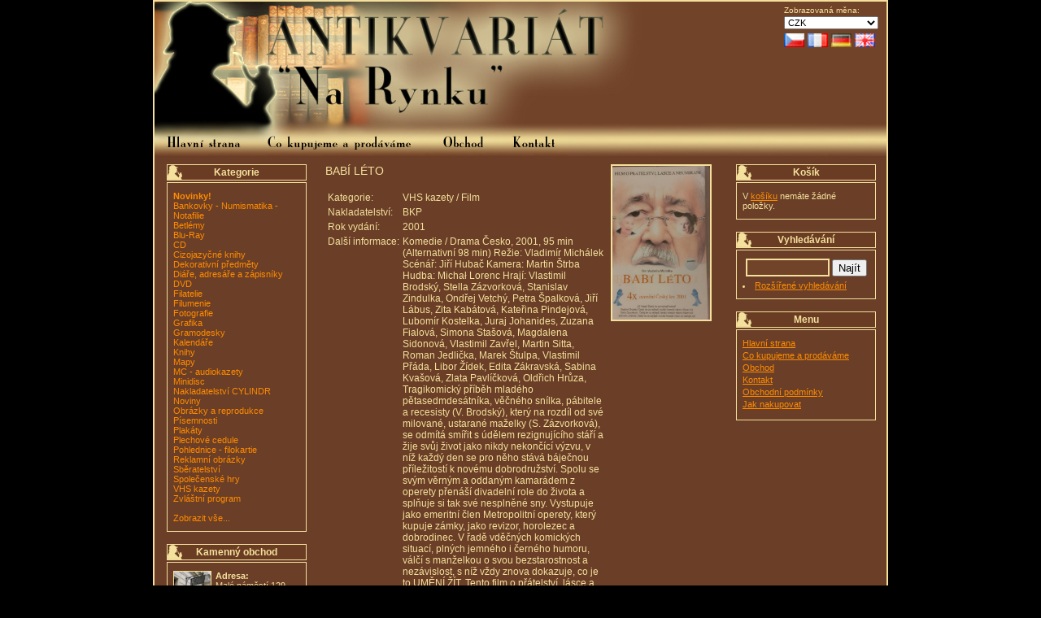

--- FILE ---
content_type: text/html
request_url: https://www.antiknarynku.cz/detail.php?itemid=98435
body_size: 4209
content:

<!DOCTYPE html PUBLIC '-//W3C//DTD XHTML 1.0 Transitional//EN'
	'http://www.w3.org/TR/xhtml1/DTD/xhtml1-transitional.dtd'>
<html xmlns='http://www.w3.org/1999/xhtml' xml:lang='cs' lang='cs'>
  <head>
    <meta http-equiv="Content-Type" content="text/html; charset=utf-8" />
		<meta http-equiv="Content-Language" content="cs" />
		<meta name="keywords" content="antikvariát,rynku,hradec,králové,knihy,bazar,desky,cd" />
			<meta name="description" content="Antikvariát Na Rynku - Levné knihy, gramodesky a CD všeho druhu" />
		<link href="./css/style.css" rel="stylesheet" type="text/css" media="screen" />
		<link href="./css/styleprint.css" rel="stylesheet" type="text/css" media="print" />
		<link id="page_favicon" href="/favicon.ico" rel="icon" type="image/x-icon" />
    <title>Antikvariát Na Rynku, Hradec Králové - , BABÍ LÉTO</title>
    <script src="scripts.js" type="text/javascript"></script>
  </head>
  <body>
    <div class="content">
      <!-- ***** ZACATEK Top ***** -->
      <div class="top">
  <table width="900" border="0" cellpadding="0" cellspacing="0">
		<tr>
			<td colspan="5" id="toppicture">
				<div id="tools">
					<!-- ZACATEK Panel s volbou meny -->
					<div id="currency">
					<span>Zobrazovaná měna:<br /></span>
						<form method="get" action="switchcur.php" name="formcurrency">
							
							<select id="select" name="currency" onchange="document.formcurrency.submit();">
								<option value="czk" selected="selected">CZK</option>
								<option value="eur">EUR</option>
								<option value="usd">USD</option>
							</select>
							<input type="hidden" name="escape" value="%2Fdetail.php%3Fitemid%3D98435" />
						</form>
					</div>
					<!-- Konec Panel s volbou meny -->
					<!-- ZACATEK Panel s volbou jazyku -->
					<div id="languages">
						<a href="./switchlang.php?language=cz&amp;escape=%2Fdetail.php%3Fitemid%3D98435"><img src="./graphics/flags/cz.gif" width="25" height="17" alt="Česky" title="Česky"/></a>
						<a href="./switchlang.php?language=fr&amp;escape=%2Fdetail.php%3Fitemid%3D98435"><img src="./graphics/flags/fr.gif" width="25" height="17" alt="Fran&ccedil;ais" title="Fran&Ccedil;ais"/></a>
						<a href="./switchlang.php?language=de&amp;escape=%2Fdetail.php%3Fitemid%3D98435"><img src="./graphics/flags/ge.gif" width="25" height="17" alt="Deutsch" title="Deutsch" /></a>
						<a href="./switchlang.php?language=en&amp;escape=%2Fdetail.php%3Fitemid%3D98435"><img src="./graphics/flags/uk.gif" width="25" height="17" alt="English" title="English" /></a>
					</div>
					<!-- KONEC Panel s volbou jazyku -->
				</div>
			</td>
		</tr>
	  <tr>
	    <td class="top_link" id="mainpage" onclick= "location.href='./index.php'" ></td>
	    <td class="top_link" id="what" onclick= "location.href='./coprodavame.php'"></td>
	    <td class="top_link" id="shop" onclick= "location.href='./shop.php'"></td>
	    <td class="top_link" id="contact" onclick= "location.href='./kontakt.php'"></td>
	    <td><img src="./graphics/top/prechod.png" width="391" height="32" alt="" /></td>
	  </tr>
	</table>
</div>

			<!-- ***** KONEC Top ***** -->
      <!-- ***** ZACATEK Levy sloupec ***** -->
      <div class="left">
	<div class="box">
  	<div class="box_head">
  		Kategorie  	</div>
  	<div id="menu" class="box_content">
    	<p style="font-weight: bold;"><a href="novinky.php">Novinky!</a></p><p><a href="shop.php?catid=30">Bankovky - Numismatika - Notafilie</a></p><p><a href="shop.php?catid=39">Betlémy</a></p><p><a href="shop.php?catid=18">Blu-Ray</a></p><p><a href="shop.php?catid=13">CD</a></p><p><a href="shop.php?catid=6">Cizojazyčné knihy</a></p><p><a href="shop.php?catid=20">Dekorativní předměty</a></p><p><a href="shop.php?catid=35">Diáře, adresáře a zápisníky</a></p><p><a href="shop.php?catid=14">DVD</a></p><p><a href="shop.php?catid=33">Filatelie</a></p><p><a href="shop.php?catid=32">Filumenie</a></p><p><a href="shop.php?catid=27">Fotografie</a></p><p><a href="shop.php?catid=24">Grafika</a></p><p><a href="shop.php?catid=9">Gramodesky</a></p><p><a href="shop.php?catid=36">Kalendáře</a></p><p><a href="shop.php?catid=5">Knihy</a></p><p><a href="shop.php?catid=22">Mapy</a></p><p><a href="shop.php?catid=21">MC - audiokazety</a></p><p><a href="shop.php?catid=41">Minidisc</a></p><p><a href="shop.php?catid=12">Nakladatelství CYLINDR</a></p><p><a href="shop.php?catid=37">Noviny</a></p><p><a href="shop.php?catid=42">Obrázky a reprodukce</a></p><p><a href="shop.php?catid=19">Písemnosti</a></p><p><a href="shop.php?catid=7">Plakáty</a></p><p><a href="shop.php?catid=17">Plechové cedule</a></p><p><a href="shop.php?catid=23">Pohlednice - filokartie</a></p><p><a href="shop.php?catid=34">Reklamní obrázky</a></p><p><a href="shop.php?catid=38">Sběratelství</a></p><p><a href="shop.php?catid=40">Společenské hry </a></p><p><a href="shop.php?catid=28">VHS kazety</a></p><p><a href="shop.php?catid=10">Zvláštní program</a></p><br />
<p><a href="shop.php">Zobrazit vše...</a></p>
  	</div>
	</div>
	<div class="box">
  	<div class="box_head">
    	Kamenný obchod  	</div>
  	<div class="box_content">
    	<img class="thumbnail_left" src="./graphics/photos/antik3_thumb.jpg" width="45" height="60" alt="antik3.jpg" onclick="javascript:showImage('./graphics/photos/antik3.jpg','450','600');" />
    	<p>
      	<b>Adresa:</b><br />
      	Malé náměstí 129<br />
      	Hradec Králové<br />
      	500 02<br />
    	</p>
    	<br /><br />
    	<!--img class="thumbnail_right" src="./graphics/photos/antik4_thumb.jpg" width="50" height="67" alt="antik4.jpg" onclick="javascript:showImage('./graphics/photos/antik4.jpg','450','600');" /-->
    	<table cellpadding="0" cellspacing="2">
    		<tr><td colspan="3"><b>Otevírací doba:</b><br /></td></tr>
      	<tr><td>Po-Pá</td><td>9-12:30</td><td>13-17:45</td></tr>
      	<tr><td>So</td><td>9-12</td></tr>
    	</table>
        <br />
        <a target="_blank" href="https://www.google.cz/maps/place/Antikvari%C3%A1t+Na+Rynku/@50.210213,15.8357463,3a,75y,270h,90t/data=!3m7!1e1!3m5!1sqU2IKPHPDXYAAAAGOwvcaA!2e0!3e2!7i13312!8i6656!4m2!3m1!1s0x0:0x3d6ab41488801c64!6m1!1e1">
            Nahlédněte do našeho obchodu<br />        
                <img width="40" height="40" src="./graphics/maps_48dp.png" /></a>
        <br /><br />
    	<a href="./kontakt.php">Více informací...</a>
  	</div>
	</div>
</div>      <!-- ***** KONEC Levy sloupec ***** -->

      <!-- ***** ZACATEK Pravy sloupec ***** -->
      <div class="right">
	<div class="box">
  	<div class="box_head">
    	Košík  	</div>
  	<div class="box_content">
    	<p class="box">V <a href="./cart.php">košíku</a> nemáte žádné položky.</p>  	</div>
	</div>
	<div class="box">
		<div class="box_head">
    	Vyhledávání  	</div>
  	<div class="box_content">
    	<form action="shop.php" method="get">
      	<input id="fs_textfield" class="fastsearch" type="text" name="stringtofind" />
      	<input type="hidden" name="fastsearch" value="1" />
      	<input id="fs_button" class="fastsearch" type="submit" value="Najít" />
    	</form>
    	<ul>
      	<li><a href="./shop.php?advanced=1">Rozšířené vyhledávání</a></li>
    	</ul>
  	</div>
	</div>
	<div class="box">
		<div class="box_head">
    	Menu
  	</div>
  	<div class="box_content" id="noimgmenu">
    	<ul>
    	 <li><a href="./index.php">Hlavní strana</a></li>
    	 <li><a href="./coprodavame.php">Co kupujeme a prodáváme</a></li>
    	 <li><a href="./shop.php">Obchod</a></li>
    	 <li><a href="./kontakt.php">Kontakt</a></li>
         <li><a href="./podminky.php">Obchodní podmínky</a></li>
         <li><a href="./jaknakupovat.php">Jak nakupovat</a></li>
    	</ul>
  	</div>
	</div>
</div>      <!-- ***** KONEC Pravy sloupec ***** -->

      <!-- ***** ZACATEK Prostredni sloupec ***** -->
      <div class="main">
      	<div class="detailImage"><img src="./covers/98435.jpg" width="120" /></div><h1 class="detail">BABÍ LÉTO</h1><h2 class="detail"></h2><table class="detail">
										<tr><td>Kategorie:</td><td>VHS kazety / Film</td></tr>
										<tr><td>Nakladatelství:</td><td>BKP</td></tr>
										<tr><td>Rok vydání:</td><td>2001</td></tr><tr><td>Další&nbsp;informace:</td><td>Komedie / Drama
Česko, 2001, 95 min (Alternativní 98 min)
Režie: Vladimír Michálek
Scénář: Jiří Hubač
Kamera: Martin Štrba
Hudba: Michał Lorenc
Hrají: Vlastimil Brodský, Stella Zázvorková, Stanislav Zindulka, Ondřej Vetchý, Petra Špalková, Jiří Lábus, Zita Kabátová, Kateřina Pindejová, Lubomír Kostelka, Juraj Johanides, Zuzana Fialová, Simona Stašová, Magdalena Sidonová, Vlastimil Zavřel, Martin Sitta, Roman Jedlička, Marek Štulpa, Vlastimil Přáda, Libor Žídek, Edita Zákravská, Sabina Kvašová, Zlata Pavlíčková, Oldřich Hrůza, Tragikomický příběh mladého pětasedmdesátníka, věčného snílka, pábitele a recesisty (V. Brodský), který na rozdíl od své milované, ustarané maželky (S. Zázvorková), se odmítá smířit s údělem rezignujícího stáří a žije svůj život jako nikdy nekončící výzvu, v níž každý den se pro něho stává báječnou příležitostí k novému dobrodružství. Spolu se svým věrným a oddaným kamarádem z operety přenáší divadelní role do života a splňuje si tak své nesplněné sny. Vystupuje jako emeritní člen Metropolitní operety, který kupuje zámky, jako revizor, horolezec a dobrodinec. V řadě vděčných komických situací, plných jemného i černého humoru, válčí s manželkou o svou bezstarostnost a nezávislost, s níž vždy znova dokazuje, co je to UMĚNÍ ŽÍT. Tento film o přátelství, lásce a neumírání je věnován Vlastimilu Brodskému.</td></tr>
									</table><br />

									<br />

									<div class="detailCart">
<a class="no_decoration" href="cartactions.php?action=add&item=98435"><img class="left_img" src="./graphics/cart30x30.png" width="30" height="30" alt="Do košíku..."/></a>
<p class="price">29 Kč</p>
<a class="small_link" href="cartactions.php?action=add&item=98435">Do košíku...</a>
</div>
<br /><br /><br /><p><a onclick="history.back();">Zpět na předchozí stranu...</a></p>      </div>
      <!-- ***** KONEC Prostredni sloupec ***** -->

      <!-- ***** ZACATEK Pata ***** -->
      <div class="bottom">
      	Správné zobrazení a funkce stránek vyžaduje JavaScript.<br />
				Created by <a href="mailto:h.vik@tiscali.cz">Honzis</a><br />
				&copy;2008
      </div>
      <!-- ***** KONEC Pata ***** -->
    </div>
    <!-- ZACATEK Google Analytics -->
		<script type="text/javascript">
			var gaJsHost = (("https:" == document.location.protocol) ? "https://ssl." : "http://www.");
			document.write(unescape("%3Cscript src='" + gaJsHost + "google-analytics.com/ga.js' type='text/javascript'%3E%3C/script%3E"));
		</script>
		<script type="text/javascript">
			try {
				var pageTracker = _gat._getTracker("UA-8434218-1");
				pageTracker._trackPageview();
			} catch(err) {}
		</script>
		<!-- KONEC Google Analytics -->
  </body>
</html>


--- FILE ---
content_type: text/css
request_url: https://www.antiknarynku.cz/css/style.css
body_size: 2483
content:
body{
	text-align: center;
	background-color: Black;
	color: #F4E09C;
	font-family: Verdana, Geneva, Arial, Helvetica, sans-serif;
	font-size: 12px;
	margin: 0;
}

hr.underTitle{
	border-color: #F4E09C;
	border-width: 1px;
	border-style: solid;
	margin-bottom: 20px;
}

table.cartItems{
	border-color: white;
	border-width: 1px;
	border-style: solid;
	border-bottom: none;
}

table.cartItemsPrice{
	border-color: white;
	border-width: 1px;
	border-style: solid;
	border-top: none;
}

table tr.light{
	background-color: #6c3d29;
}

table tr.dark{
	background-color: #5f3825;
}

table.cartItems th{
	background-color: #5d3121;
}

h1{
	text-align: left;
	font-size: 20px;
	margin: 0;
	margin-bottom: 10px;
	font-weight: normal;
}

p{
	margin: 0;
}

h2{
	text-align: left;
	font-size: 14px;
	margin-bottom: 5px;
	margin-top: 0px;
}

h3{
	text-align: left;
	font-size: 13px;
	margin-bottom: 0px;
	margin-top: 0px;
}

form{
	margin: 0;
	margin-bottom: 5px;
}

a{
	color: #FF8C00;
	cursor: pointer;
}

a:hover{
	text-decoration: underline;
	color: #FF8C00;
}

img{
	margin: 0;
}

li{
	list-style-type: disc;
	list-style-position: inside;
	margin: 0;
	padding: 0;
	text-align: left;
}

ul{
	margin: 0 auto;
	padding: 0;
}

table{
	text-align: left;
	vertical-align: top;
}

td{
	text-align: left;
	vertical-align: top;
}

.cell_pad{
	padding-left: 10px;
}

.price{
	font-size: 15px;
	font-weight: bold;
}

.detailImage{
	float: right;
	width: 120px;
	border-color: #F4E09C;
	border-style: solid;
	border-width: 2px;
	margin-left: 5px;
	margin-bottom: 5px;
}

h1.detail{
	font-size: 14px;
	margin-bottom: 5px;
}

h2.detail{
	font-size: 14px;
	margin-bottom: 15px;
}

.detailCart{
	text-align: left;
}
/***** ZACATEK STRUKTURA *****/

	.content{
		border-color: #F4E09C;
		border-style: solid;
		border-width: 2px;
		margin: 0 auto;
		width: 900px;
		background-color: #6A3E27;
	}

	.top{
		width: 100%;
		height: 190px;
		/*background-image: url(antiksmenupokus kopie.jpg); 		
		background-repeat: no-repeat;*/
		/*border-bottom-color: #F4E09C;
		border-bottom-style: solid;
		border-bottom-width: 1px;*/
		margin-bottom: 10px;
	}
	
	.menu{
		width: 100%;
		height: 20px;
		background-color: #F4E09C;
		
	}

	.left{
		float: left;
		width: 200px;
		text-align: center;
		margin-bottom: 150px;
		/*border-color: #F4E09C;
		border-style: solid;
		border-width: 2px;*/
	}

	.right{
		float: right;
		width: 200px;
		text-align: center;
		/*height: 400px;
		border-color: #F4E09C;
		border-style: solid;
		border-width: 2px;*/
	}

	.main{
		width: 475px; 
		/*border-color: #F4E09C;
		border-style: solid;
		border-width: 2px;*/
		float: left;
		padding: 10px;
		padding-top: 0px;
		text-align: left0;
		margin-bottom: 15px;
	}
	
	.bottom{
		clear: both;
		width: 95%;
		border-top-color: #F4E09C;
		border-top-style: solid;
		border-top-width: 1px;
		font-size: 10px;
		margin: auto;
		margin-bottom: 20px;
		padding-top: 5px;
	}
	
	/* ZACATEK Zaznam */
		.main_item{
			border-bottom-color: #F4E09C;
			border-bottom-style: solid;
			border-bottom-width: 1px;
			height: auto;
			width: 100%;
			text-align: left;
			margin-bottom: 10px;
			padding-bottom: 10px;
		}
		
		.main_item_photo{
			border-color: #F4E09C;
			border-style: solid;
			border-width: 2px;
			float: left;
			height: auto;
			margin-right: 5px;
			width: 75px;
			text-align: center;
			background-color: White;
		}
		
		.main_item_text{
			text-align: left;
			margin: 0 auto;
			float: left;
			width: 390px;
			height: auto;
		}
		
		.main_item_table{
			float: left;
			margin: 0;
			margin-bottom: 10px;
			width: 100%;
			font-size: 11px;
		}
		
		.main_item_table td{
			text-align: justify;
		}
		
		.label{
			width: 100px; 
		}
		
		.main_item_cart{
			float: right;
			width: 120px;
			height: 30px;
		}
		
		.left_img{
			float: left;
			margin-right: 5px;
			border: none;
		}
		
		.no_decoration{
			border: none;
			text-decoration: none;
			cursor: pointer;
		}
		
		.small_link{
			font-size: 11px;
		}
		
		.main_item_del{
			width: 100%;
			clear: both;
			font-size: 1px;
			height: 1px;
			margin: 0;
		}
	/* KONEC Zaznam */

	/* ZACATEK Boxy v postrannich sloupcich */
		.box{
			clear: both;
			width: 170px;
			margin: auto;
			margin-bottom: 15px;
		}

		.box_head{
			width: 160px;
			font-weight: bold;
			border-color: #F4E09C;
			border-style: solid;
			border-width: 1px;
			text-align: center;
			padding-bottom: 2px;
			padding-left: 5px;
			padding-right: 5px;
			padding-top: 2px;
			
			margin-bottom: 2px;
			background-image: url(../graphics/box_back.png);
			background-repeat: no-repeat;
		}

		.box_content{
			width: 156px;
			border-color: #F4E09C;
			border-style: solid;
			border-width: 1px;
			font-size: 11px;
			text-align: center;
			padding-bottom: 10px;
			padding-left: 7px;
			padding-right: 7px;
			padding-top: 10px;
		}
		
	/* KONEC Boxy v postrannich sloupcich */
	
	/* ZACATEK Vyhledavaci formular */
		.fastsearch{
			display: inline;
		}
		
		#fs_textfield{
			width: 95px;
			height: 16px;
			_height: 18px;
			border-color: #F4E09C;
			border-style: solid;
			border-width: 2px;
			background-color: #714329;
			color: #F4E09C;
			
		}
	
	
	/* KONEC Vyhledavaci formular */
	
	/* ZACATEK Animace horn�ho menu */
	
	.top_link{
		cursor: pointer;
	}
	
	#toppicture{
		width: 900px;
		height: 158px;
		background-image: url(../graphics/top/vrsek.png);
	}
	
	#mainpage{
		width: 123px;
		height: 32px;
		background: url(../graphics/top/hlavnistrana.png) 0 0 no-repeat;;
	}
	
	#mainpage:hover{
		background-position: -123px 0;
	}
	
	#what{
		width: 213px;
		height: 32px;
		background: url(../graphics/top/cokupujeme.png) 0 0 no-repeat;;
	}
	
	#what:hover{
		background-position: -213px 0;
	}
	
	#shop{
		width: 87px;
		height: 32px;
		background: url(../graphics/top/obchod.png) 0 0 no-repeat;;
	}
	
	#shop:hover{
		background-position: -87px 0;
	}
	
	#contact{
		width: 86px;
		height: 32px;
		background: url(../graphics/top/kontakt.png) 0 0 no-repeat;;
	}
	
	#contact:hover{
		background-position: -86px 0;
	}
	/* KONEC Animace horn�ho menu */
	
	/* ZACATEK Odstavce */
	p.box{
		text-align: left;
		width: auto;
		margin: 0;
	}
	
	p{
		text-align: left;
	}
	/* KONEC Odstavce */
	
	/* ZACATEK Div pro horni menu */
		.smart_div{
			width: 100%;
			height: 100%;
		}
	/* KONEC Div pro horni menu */
	
	/* ZACATEK Zleva odsazeny seznam */
		.list_left{
			margin-left: 50px;
		}
	/* KONEC Zleva odsazeny seznam */
	/* ZACATEK Pokrocile vyhledavani */
		.advancedsearch{
			margin-bottom: 25px;	
			border-color: #F4E09C;
			border-style: solid;
			border-width: 1px;
			padding: 5px;
			background-color: #8C5233;
		}
		
		.advancedsearch_input{
			width: 130px;
			height: 16px;
			/*border-color: #F4E09C;
			border-style: solid;
			border-width: 2px;*/
			font-size: 13px;
		}
		
		.advancedsearch_select{
			width: 136px;
			height: 20px;
			border-color: #F4E09C;
			border-style: solid;
			border-width: 2px;
		}
		
		.sort_options{
			width: 475px;
			font-size: 11px;
			text-align: left;
			padding-bottom: 5px;
			border-bottom-color: #F4E09C;
			border-bottom-style: dotted;
			border-bottom-width: 1px;
		}
		
		.items_found{
			width: 475px;
			font-size: 11px;
			text-align: left;
			padding-top: 5px;
			padding-bottom: 5px;
			margin-bottom: 20px;
			border-bottom-color: #F4E09C;
			border-bottom-style: dotted;
			border-bottom-width: 1px;
		}
		
		.sort_options_link{
			margin-left: 10px;
			margin-right: 10px;
		}
	/* KONEC Pokrocile vyhledavani */
	
	/* ZACATEK Spodni nav. lista */
		#active{
			margin-left: 10px;
			margin-right: 10px;
			display: inline;
		}
		
		div.page_select{
			font-size: 11px;
			width: 470px;
			height: auto;
		}
	/* KONEC Spodni nav. lista */
	
	/* ZACATEK Navigace */
		.navigation{
			width: 470px;
			height: auto;
			font-size: 11px;
			text-align: left;
			padding-bottom: 5px;
			margin-bottom: 20px;
		}
		
		.navigation_link{
			margin-left: 0px;
			margin-right: 10px;
		}
	/* KONEC Navigace */
	
	/* ZACATEK Objednavka */
		.form_order_textfield{
			width: 300px;
		}
		.form_order_label{
			width: 80px;
		}
	/* KONEC Objednavka */
	
	.cart{
		vertical-align: top;
		table-layout: fixed;
	}
	
	.cart_cell_bookauthor{
    width: 150px;
    text-align: left;
  }
  
  .cart_cell_bookprice{
    width: 60px;
    text-align: left;
  }
  
  .cart_cell_bookname{
    width: 150px;
    text-align: left;
  }

  
  .cart_cell_action{
    width: 90px;
    text-align: left;
  }
  
  hr.cart_line{
  		border-color: #F4E09C;
		border-style: solid;
		border-width: 2px;
		border-bottom: none;
		border-left: none;
		border-right: none;
  }
  
  .thumbnail{
    cursor: pointer;
  }
  
  .thumbnail_left{
    float: left;
    cursor: pointer;
    border-color: #F4E09C;
    border-style: solid;
    border-width: 1px;
    margin-right: 5px;
  }
  
  .thumbnail_right{
    float: right;
    cursor: pointer;
    border-color: #F4E09C;
    border-style: solid;
    border-width: 1px;
  }
  
  p.cart_info{
  		font-size: 10px;
		margin-left: 20px;
  }
  
  div.table_left{
    float: left;
    width: auto;
    text-align: left;
  }

  p.red{
    color: Red;
  }
  
  .kontakt_img{
    border-color: #F4E09C;
    border-style: solid;
    border-width: 2px;
    cursor: pointer;
    margin: 5px;
  }
  
  ul.list{
    margin-left: 10px;
  }
  
/***** KONEC STRUKTURA *****/

/*** Jazyky a m�na ***/
#tools{
	float: right;
	margin-top: 5px;
	margin-right: 10px;
	width: 116px;
}

#languages{
	margin-top: 5px;
}

#languages a img{
	border: none;
	cursor: pointer;
	margin-right: 1px;
	
}

#currency{
	font-size: 10px;
}

#currency form select{
	margin-top: 2px;
	width: 100%;
	font-size: 11px;
}

.rss{
	font-size: 11px;
	font-weight: normal;
}

#menu a{
	text-decoration: none;
}

#menu a:hover{
	text-decoration: underline;
}

#noimgmenu ul{
	margin: 0;
	padding: 0;
}

#noimgmenu li{
	list-style-type: none;
	margin: 0;
	margin-bottom: 3px;
	padding: 0;
}




--- FILE ---
content_type: text/css
request_url: https://www.antiknarynku.cz/css/styleprint.css
body_size: 2191
content:
body{
	text-align: center;
	background-color: Black;
	color: black;
	font-family: Verdana, Geneva, Arial, Helvetica, sans-serif;
	font-size: 14px;
	margin: 0;
}

hr.underTitle{
	border-color: #F4E09C;
	border-width: 1px;
	border-style: solid;
	margin-bottom: 20px;
}

table.cartItems{
	border-color: white;
	border-width: 1px;
	border-style: solid;
	border-bottom: none;
}

table.cartItemsPrice{
	border-color: white;
	border-width: 1px;
	border-style: solid;
	border-top: none;
}

table tr.light{
	background-color: #6c3d29;
}

table tr.dark{
	background-color: #5f3825;
}

table.cartItems th{
	background-color: #5d3121;
}

h1{
	text-align: left;
	font-size: 20px;
	margin: 0;
	margin-bottom: 10px;
	font-weight: normal;
}

p{
	margin: 0;
}

h2{
	text-align: left;
	font-size: 14px;
	margin-bottom: 5px;
	margin-top: 0px;
}

h3{
	text-align: left;
	font-size: 13px;
	margin-bottom: 0px;
	margin-top: 0px;
}

form{
	margin: 0;
	margin-bottom: 5px;
}

a{
	/*color: #FF8C00;*/
	color: black;
	cursor: pointer;
}

a:hover{
	text-decoration: underline;
	color: #FF8C00;
}

img{
	margin: 0;
}

li{
	list-style-type: disc;
	list-style-position: inside;
	margin: 0;
	padding: 0;
	text-align: left;
}

ul{
	margin: 0 auto;
	padding: 0;
}

table{
	text-align: left;
	vertical-align: top;
}

td{
	text-align: left;
	vertical-align: top;
}

.cell_pad{
	padding-left: 10px;
}

.price{
	font-size: 15px;
	font-weight: bold;
}

.detailImage{
	float: right;
	width: 120px;
	border-color: #F4E09C;
	border-style: solid;
	border-width: 2px;
	margin-left: 5px;
	margin-bottom: 5px;
}

h1.detail{
	font-size: 14px;
	margin-bottom: 5px;
}

h2.detail{
	font-size: 14px;
	margin-bottom: 15px;
}

.detailCart{
	text-align: left;
}
/***** ZACATEK STRUKTURA *****/

	.content{
		margin: 0 auto;
		width: 900px;
	}

	.top{
		display: none;
	}
	
	.menu{
		display: none;	
	}

	.left{
		display: none;
	}

	.right{
		display: none;
	}

	.main{
		width: 100%; 
		padding: 10px;
		padding-top: 0px;
		text-align: left;
	}
	
	.bottom{
		display: none;
	}
	
	/* ZACATEK Zaznam */
		.main_item{
			height: auto;
			width: 100%;
			text-align: left;
			margin-bottom: 10px;
			padding-bottom: 10px;
		}
		
		.main_item_photo{
			border-color: #F4E09C;
			border-style: solid;
			border-width: 2px;
			float: left;
			height: auto;
			margin-right: 5px;
			width: 75px;
			text-align: center;
			background-color: White;
		}
		
		.main_item_text{
			text-align: left;
			margin: 0 auto;
			float: left;
			width: 800px;
			height: auto;
		}
		
		.main_item_table{
			float: left;
			margin: 0;
			margin-bottom: 10px;
			width: 100%;
			font-size: 11px;
		}
		
		.main_item_table td{
			text-align: justify;
		}
		
		.label{
			width: 100px; 
		}
		
		.main_item_cart{
			float: right;
			width: 120px;
			height: 30px;
		}
		
		.left_img{
			float: left;
			margin-right: 5px;
			border: none;
		}
		
		.no_decoration{
			border: none;
			text-decoration: none;
			cursor: pointer;
		}
		
		.small_link{
			font-size: 11px;
		}
		
		.main_item_del{
			width: 100%;
			clear: both;
			font-size: 1px;
			height: 1px;
			margin: 0;
		}
	/* KONEC Zaznam */

	/* ZACATEK Boxy v postrannich sloupcich */
		.box{
			clear: both;
			width: 170px;
			margin: auto;
			margin-bottom: 15px;
		}

		.box_head{
			width: 160px;
			font-weight: bold;
			border-color: #F4E09C;
			border-style: solid;
			border-width: 1px;
			text-align: center;
			padding-bottom: 2px;
			padding-left: 5px;
			padding-right: 5px;
			padding-top: 2px;
			
			margin-bottom: 2px;
			background-image: url(../graphics/box_back.png);
			background-repeat: no-repeat;
		}

		.box_content{
			width: 156px;
			border-color: #F4E09C;
			border-style: solid;
			border-width: 1px;
			font-size: 11px;
			text-align: center;
			padding-bottom: 10px;
			padding-left: 7px;
			padding-right: 7px;
			padding-top: 10px;
		}
		
	/* KONEC Boxy v postrannich sloupcich */
	
	/* ZACATEK Vyhledavaci formular */
		.fastsearch{
			display: inline;
		}
		
		#fs_textfield{
			width: 95px;
			height: 16px;
			_height: 18px;
			border-color: #F4E09C;
			border-style: solid;
			border-width: 2px;
			background-color: #714329;
			color: #F4E09C;
			
		}
	
	
	/* KONEC Vyhledavaci formular */
	
	/* ZACATEK Animace horn�ho menu */
	
	.top_link{
		cursor: pointer;
	}
	
	#toppicture{
		width: 900px;
		height: 158px;
		background-image: url(../graphics/top/vrsek.png);
	}
	
	#mainpage{
		width: 123px;
		height: 32px;
		background: url(../graphics/top/hlavnistrana.png) 0 0 no-repeat;;
	}
	
	#mainpage:hover{
		background-position: -123px 0;
	}
	
	#what{
		width: 213px;
		height: 32px;
		background: url(../graphics/top/cokupujeme.png) 0 0 no-repeat;;
	}
	
	#what:hover{
		background-position: -213px 0;
	}
	
	#shop{
		width: 87px;
		height: 32px;
		background: url(../graphics/top/obchod.png) 0 0 no-repeat;;
	}
	
	#shop:hover{
		background-position: -87px 0;
	}
	
	#contact{
		width: 86px;
		height: 32px;
		background: url(../graphics/top/kontakt.png) 0 0 no-repeat;;
	}
	
	#contact:hover{
		background-position: -86px 0;
	}
	/* KONEC Animace horn�ho menu */
	
	/* ZACATEK Odstavce */
	p.box{
		text-align: left;
		width: auto;
		margin: 0;
	}
	
	p{
		text-align: left;
	}
	/* KONEC Odstavce */
	
	/* ZACATEK Div pro horni menu */
		.smart_div{
			width: 100%;
			height: 100%;
		}
	/* KONEC Div pro horni menu */
	
	/* ZACATEK Zleva odsazeny seznam */
		.list_left{
			margin-left: 50px;
		}
	/* KONEC Zleva odsazeny seznam */
	/* ZACATEK Pokrocile vyhledavani */
		.advancedsearch{
			margin-bottom: 25px;	
			border-color: #F4E09C;
			border-style: solid;
			border-width: 1px;
			padding: 5px;
			background-color: #8C5233;
		}
		
		.advancedsearch_input{
			width: 130px;
			height: 16px;
			/*border-color: #F4E09C;
			border-style: solid;
			border-width: 2px;*/
			font-size: 13px;
		}
		
		.advancedsearch_select{
			width: 136px;
			height: 20px;
			border-color: #F4E09C;
			border-style: solid;
			border-width: 2px;
		}
		
		.sort_options{
			display: none;
		}
		
		.items_found{
			display: none;
		}
	/* KONEC Pokrocile vyhledavani */
	
	/* ZACATEK Spodni nav. lista */
		#active{
			margin-left: 10px;
			margin-right: 10px;
			display: inline;
		}
		
		div.page_select{
			display: none;
		}
	/* KONEC Spodni nav. lista */
	
	/* ZACATEK Navigace */
		.navigation{
			width: 470px;
			height: auto;
			font-size: 11px;
			text-align: left;
			padding-bottom: 5px;
			margin-bottom: 20px;
		}
		
		.navigation_link{
			margin-left: 0px;
			margin-right: 10px;
		}
	/* KONEC Navigace */
	
	/* ZACATEK Objednavka */
		.form_order_textfield{
			width: 300px;
		}
		.form_order_label{
			width: 80px;
		}
	/* KONEC Objednavka */
	
	.cart{
		vertical-align: top;
		table-layout: fixed;
	}
	
	.cart_cell_bookauthor{
    width: 150px;
    text-align: left;
  }
  
  .cart_cell_bookprice{
    width: 60px;
    text-align: left;
  }
  
  .cart_cell_bookname{
    width: 150px;
    text-align: left;
  }

  
  .cart_cell_action{
    width: 90px;
    text-align: left;
  }
  
  hr.cart_line{
  		border-color: #F4E09C;
		border-style: solid;
		border-width: 2px;
		border-bottom: none;
		border-left: none;
		border-right: none;
  }
  
  .thumbnail{
    cursor: pointer;
  }
  
  .thumbnail_left{
    float: left;
    cursor: pointer;
    border-color: #F4E09C;
    border-style: solid;
    border-width: 1px;
    margin-right: 5px;
  }
  
  .thumbnail_right{
    float: right;
    cursor: pointer;
    border-color: #F4E09C;
    border-style: solid;
    border-width: 1px;
  }
  
  p.cart_info{
  		font-size: 10px;
		margin-left: 20px;
  }
  
  div.table_left{
    float: left;
    width: auto;
    text-align: left;
  }

  p.red{
    color: Red;
  }
  
  .kontakt_img{
    display: none;
  }
  
  ul.list{
    margin-left: 10px;
  }
  
/***** KONEC STRUKTURA *****/

/*** Jazyky a m�na ***/
#tools{
	float: right;
	margin-top: 5px;
	margin-right: 10px;
	width: 116px;
}

#languages{
	margin-top: 5px;
}

#languages a img{
	border: none;
	cursor: pointer;
	margin-right: 1px;
	
}

#currency{
	font-size: 10px;
}

#currency form select{
	margin-top: 2px;
	width: 100%;
	font-size: 11px;
}


--- FILE ---
content_type: application/javascript
request_url: https://www.antiknarynku.cz/scripts.js
body_size: 987
content:
function showImage(url,sirka,vyska){


	var url;
	var v;
	var s;

	v = Number(vyska);
	s = Number(sirka);
	nahledx = window.open('' , 'DisplayWindow' , 'width='+s+', height='+v+' ,menubar=0,resizable=0,scrollbars=0,status=0,toolbar=0,copyhistory');
	nahledx.document.writeln('<html><head><title>Antikvari�t Na Rynku</title></head>');
	nahledx.document.writeln('<body topmargin="0" leftmargin="0">');
	nahledx.document.writeln('<p align="center"><a href="javascript:window.close()">');
  	nahledx.document.writeln('<img src="',url,'" border="0"></p>');
	nahledx.document.writeln('</body>');
	nahledx.document.writeln('</html>');
}

function showPage(src,width,height) {

  image = window.open(src,'','left=50, top=50, toolbar=no, width='+width+', height='+height+', resizable=yes, scrollbars=yes, status=yes');
  image.focus();
}


var packetaApiKey = '4cc043ec07303a41';
/*
	This function will receive either a pickup point object, or null if the user
	did not select anything, e.g. if they used the close icon in top-right corner
	of the widget, or if they pressed the escape key.
*/
function showSelectedPickupPoint(point) {
	var spanElement = document.getElementById('packeta-point-info');
	var idElement = document.getElementById('packeta-point-id');
	var zasilkovnaIdElement = document.getElementById('zasilkovnaId');
	var zasilkovnaInfoElement = document.getElementById('zasilkovnaInfo');
	if (point) {
		// var recursiveToString = function(o) {
		// 	return Object.keys(o).map(
		// 		function(k) {
		// 			if (o[k] === null) {
		// 				return k + " = null";
		// 			}

		// 			return k + " = " + (typeof(o[k]) == "object" ?
		// 				"<ul><li>" + recursiveToString(o[k]) + "</li></ul>" :
		// 				o[k].toString().replace(/&/g, '&amp;').replace(/</g, '&lt;')
		// 			);
		// 		}
		// 	).join("</li><li>");
		// };

		spanElement.innerText = 
		point.place + "\n" + point.name + "\n" + point.zip + " " + point.city;
		zasilkovnaInfoElement.value =
		point.place +"\n" + point.name + "\n" + point.zip + " " + point.city;

		idElement.value= point.id;
		zasilkovnaIdElement.value = point.id;
	} else {
		spanElement.innerText = "";
		idElement.value = "";
		zasilkovnaInfoElement.value ="";
		zasilkovnaIdElement.value = "";
	}
};

function clearZasilkovna(){
	var spanElement = document.getElementById('packeta-point-info');
	var idElement = document.getElementById('packeta-point-id');
	var zasilkovnaIdElement = document.getElementById('zasilkovnaId');
	var zasilkovnaInfoElement = document.getElementById('zasilkovnaInfo');
	spanElement.innerText = "";
	idElement.value = "";
	zasilkovnaInfoElement.value ="";
	zasilkovnaIdElement.value = "";
}
  
